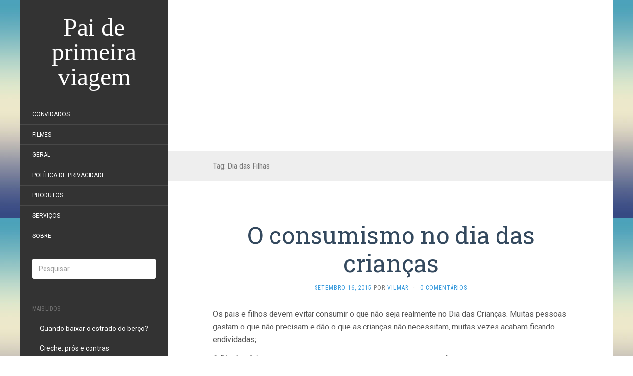

--- FILE ---
content_type: text/html; charset=UTF-8
request_url: https://www.paideprimeiraviagem.com.br/tag/dia-das-filhas/
body_size: 12408
content:
<!DOCTYPE html>
<html lang="pt-BR">
<head>
		<meta charset="UTF-8" />
	<meta http-equiv="X-UA-Compatible" content="IE=edge">
	<meta name="viewport" content="width=device-width, initial-scale=1.0" />
	<link rel="profile" href="http://gmpg.org/xfn/11" />
	<link rel="pingback" href="https://www.paideprimeiraviagem.com.br/xmlrpc.php" />
	<title>&#8216;Dia Das Filhas&#8217; Articles at Pai de primeira viagem</title>
<meta name='robots' content='max-image-preview:large' />
	<style>img:is([sizes="auto" i], [sizes^="auto," i]) { contain-intrinsic-size: 3000px 1500px }</style>
	<link rel='dns-prefetch' href='//www.paideprimeiraviagem.com.br' />
<link rel='dns-prefetch' href='//fonts.googleapis.com' />
<link rel="alternate" type="application/rss+xml" title="Feed para Pai de primeira viagem &raquo;" href="https://www.paideprimeiraviagem.com.br/feed/" />
<link rel="alternate" type="application/rss+xml" title="Feed de comentários para Pai de primeira viagem &raquo;" href="https://www.paideprimeiraviagem.com.br/comments/feed/" />
<meta name="description" content="Articles tagged with 'Dia Das Filhas' at Pai de primeira viagem" />
<link rel="alternate" type="application/rss+xml" title="Feed de tag para Pai de primeira viagem &raquo; Dia das Filhas" href="https://www.paideprimeiraviagem.com.br/tag/dia-das-filhas/feed/" />
<meta name="keywords" content="Dia das Filhas, Pai de primeira viagem" />
<meta name="robots" content="index,follow,noodp,noydir" />
<script type="text/javascript">
/* <![CDATA[ */
window._wpemojiSettings = {"baseUrl":"https:\/\/s.w.org\/images\/core\/emoji\/16.0.1\/72x72\/","ext":".png","svgUrl":"https:\/\/s.w.org\/images\/core\/emoji\/16.0.1\/svg\/","svgExt":".svg","source":{"concatemoji":"https:\/\/www.paideprimeiraviagem.com.br\/wp-includes\/js\/wp-emoji-release.min.js?ver=6.8.2"}};
/*! This file is auto-generated */
!function(s,n){var o,i,e;function c(e){try{var t={supportTests:e,timestamp:(new Date).valueOf()};sessionStorage.setItem(o,JSON.stringify(t))}catch(e){}}function p(e,t,n){e.clearRect(0,0,e.canvas.width,e.canvas.height),e.fillText(t,0,0);var t=new Uint32Array(e.getImageData(0,0,e.canvas.width,e.canvas.height).data),a=(e.clearRect(0,0,e.canvas.width,e.canvas.height),e.fillText(n,0,0),new Uint32Array(e.getImageData(0,0,e.canvas.width,e.canvas.height).data));return t.every(function(e,t){return e===a[t]})}function u(e,t){e.clearRect(0,0,e.canvas.width,e.canvas.height),e.fillText(t,0,0);for(var n=e.getImageData(16,16,1,1),a=0;a<n.data.length;a++)if(0!==n.data[a])return!1;return!0}function f(e,t,n,a){switch(t){case"flag":return n(e,"\ud83c\udff3\ufe0f\u200d\u26a7\ufe0f","\ud83c\udff3\ufe0f\u200b\u26a7\ufe0f")?!1:!n(e,"\ud83c\udde8\ud83c\uddf6","\ud83c\udde8\u200b\ud83c\uddf6")&&!n(e,"\ud83c\udff4\udb40\udc67\udb40\udc62\udb40\udc65\udb40\udc6e\udb40\udc67\udb40\udc7f","\ud83c\udff4\u200b\udb40\udc67\u200b\udb40\udc62\u200b\udb40\udc65\u200b\udb40\udc6e\u200b\udb40\udc67\u200b\udb40\udc7f");case"emoji":return!a(e,"\ud83e\udedf")}return!1}function g(e,t,n,a){var r="undefined"!=typeof WorkerGlobalScope&&self instanceof WorkerGlobalScope?new OffscreenCanvas(300,150):s.createElement("canvas"),o=r.getContext("2d",{willReadFrequently:!0}),i=(o.textBaseline="top",o.font="600 32px Arial",{});return e.forEach(function(e){i[e]=t(o,e,n,a)}),i}function t(e){var t=s.createElement("script");t.src=e,t.defer=!0,s.head.appendChild(t)}"undefined"!=typeof Promise&&(o="wpEmojiSettingsSupports",i=["flag","emoji"],n.supports={everything:!0,everythingExceptFlag:!0},e=new Promise(function(e){s.addEventListener("DOMContentLoaded",e,{once:!0})}),new Promise(function(t){var n=function(){try{var e=JSON.parse(sessionStorage.getItem(o));if("object"==typeof e&&"number"==typeof e.timestamp&&(new Date).valueOf()<e.timestamp+604800&&"object"==typeof e.supportTests)return e.supportTests}catch(e){}return null}();if(!n){if("undefined"!=typeof Worker&&"undefined"!=typeof OffscreenCanvas&&"undefined"!=typeof URL&&URL.createObjectURL&&"undefined"!=typeof Blob)try{var e="postMessage("+g.toString()+"("+[JSON.stringify(i),f.toString(),p.toString(),u.toString()].join(",")+"));",a=new Blob([e],{type:"text/javascript"}),r=new Worker(URL.createObjectURL(a),{name:"wpTestEmojiSupports"});return void(r.onmessage=function(e){c(n=e.data),r.terminate(),t(n)})}catch(e){}c(n=g(i,f,p,u))}t(n)}).then(function(e){for(var t in e)n.supports[t]=e[t],n.supports.everything=n.supports.everything&&n.supports[t],"flag"!==t&&(n.supports.everythingExceptFlag=n.supports.everythingExceptFlag&&n.supports[t]);n.supports.everythingExceptFlag=n.supports.everythingExceptFlag&&!n.supports.flag,n.DOMReady=!1,n.readyCallback=function(){n.DOMReady=!0}}).then(function(){return e}).then(function(){var e;n.supports.everything||(n.readyCallback(),(e=n.source||{}).concatemoji?t(e.concatemoji):e.wpemoji&&e.twemoji&&(t(e.twemoji),t(e.wpemoji)))}))}((window,document),window._wpemojiSettings);
/* ]]> */
</script>
<style id='wp-emoji-styles-inline-css' type='text/css'>

	img.wp-smiley, img.emoji {
		display: inline !important;
		border: none !important;
		box-shadow: none !important;
		height: 1em !important;
		width: 1em !important;
		margin: 0 0.07em !important;
		vertical-align: -0.1em !important;
		background: none !important;
		padding: 0 !important;
	}
</style>
<link rel='stylesheet' id='wp-block-library-css' href='https://www.paideprimeiraviagem.com.br/wp-includes/css/dist/block-library/style.min.css?ver=6.8.2' media='all' />
<style id='classic-theme-styles-inline-css' type='text/css'>
/*! This file is auto-generated */
.wp-block-button__link{color:#fff;background-color:#32373c;border-radius:9999px;box-shadow:none;text-decoration:none;padding:calc(.667em + 2px) calc(1.333em + 2px);font-size:1.125em}.wp-block-file__button{background:#32373c;color:#fff;text-decoration:none}
</style>
<style id='global-styles-inline-css' type='text/css'>
:root{--wp--preset--aspect-ratio--square: 1;--wp--preset--aspect-ratio--4-3: 4/3;--wp--preset--aspect-ratio--3-4: 3/4;--wp--preset--aspect-ratio--3-2: 3/2;--wp--preset--aspect-ratio--2-3: 2/3;--wp--preset--aspect-ratio--16-9: 16/9;--wp--preset--aspect-ratio--9-16: 9/16;--wp--preset--color--black: #000000;--wp--preset--color--cyan-bluish-gray: #abb8c3;--wp--preset--color--white: #ffffff;--wp--preset--color--pale-pink: #f78da7;--wp--preset--color--vivid-red: #cf2e2e;--wp--preset--color--luminous-vivid-orange: #ff6900;--wp--preset--color--luminous-vivid-amber: #fcb900;--wp--preset--color--light-green-cyan: #7bdcb5;--wp--preset--color--vivid-green-cyan: #00d084;--wp--preset--color--pale-cyan-blue: #8ed1fc;--wp--preset--color--vivid-cyan-blue: #0693e3;--wp--preset--color--vivid-purple: #9b51e0;--wp--preset--gradient--vivid-cyan-blue-to-vivid-purple: linear-gradient(135deg,rgba(6,147,227,1) 0%,rgb(155,81,224) 100%);--wp--preset--gradient--light-green-cyan-to-vivid-green-cyan: linear-gradient(135deg,rgb(122,220,180) 0%,rgb(0,208,130) 100%);--wp--preset--gradient--luminous-vivid-amber-to-luminous-vivid-orange: linear-gradient(135deg,rgba(252,185,0,1) 0%,rgba(255,105,0,1) 100%);--wp--preset--gradient--luminous-vivid-orange-to-vivid-red: linear-gradient(135deg,rgba(255,105,0,1) 0%,rgb(207,46,46) 100%);--wp--preset--gradient--very-light-gray-to-cyan-bluish-gray: linear-gradient(135deg,rgb(238,238,238) 0%,rgb(169,184,195) 100%);--wp--preset--gradient--cool-to-warm-spectrum: linear-gradient(135deg,rgb(74,234,220) 0%,rgb(151,120,209) 20%,rgb(207,42,186) 40%,rgb(238,44,130) 60%,rgb(251,105,98) 80%,rgb(254,248,76) 100%);--wp--preset--gradient--blush-light-purple: linear-gradient(135deg,rgb(255,206,236) 0%,rgb(152,150,240) 100%);--wp--preset--gradient--blush-bordeaux: linear-gradient(135deg,rgb(254,205,165) 0%,rgb(254,45,45) 50%,rgb(107,0,62) 100%);--wp--preset--gradient--luminous-dusk: linear-gradient(135deg,rgb(255,203,112) 0%,rgb(199,81,192) 50%,rgb(65,88,208) 100%);--wp--preset--gradient--pale-ocean: linear-gradient(135deg,rgb(255,245,203) 0%,rgb(182,227,212) 50%,rgb(51,167,181) 100%);--wp--preset--gradient--electric-grass: linear-gradient(135deg,rgb(202,248,128) 0%,rgb(113,206,126) 100%);--wp--preset--gradient--midnight: linear-gradient(135deg,rgb(2,3,129) 0%,rgb(40,116,252) 100%);--wp--preset--font-size--small: 13px;--wp--preset--font-size--medium: 20px;--wp--preset--font-size--large: 36px;--wp--preset--font-size--x-large: 42px;--wp--preset--spacing--20: 0.44rem;--wp--preset--spacing--30: 0.67rem;--wp--preset--spacing--40: 1rem;--wp--preset--spacing--50: 1.5rem;--wp--preset--spacing--60: 2.25rem;--wp--preset--spacing--70: 3.38rem;--wp--preset--spacing--80: 5.06rem;--wp--preset--shadow--natural: 6px 6px 9px rgba(0, 0, 0, 0.2);--wp--preset--shadow--deep: 12px 12px 50px rgba(0, 0, 0, 0.4);--wp--preset--shadow--sharp: 6px 6px 0px rgba(0, 0, 0, 0.2);--wp--preset--shadow--outlined: 6px 6px 0px -3px rgba(255, 255, 255, 1), 6px 6px rgba(0, 0, 0, 1);--wp--preset--shadow--crisp: 6px 6px 0px rgba(0, 0, 0, 1);}:where(.is-layout-flex){gap: 0.5em;}:where(.is-layout-grid){gap: 0.5em;}body .is-layout-flex{display: flex;}.is-layout-flex{flex-wrap: wrap;align-items: center;}.is-layout-flex > :is(*, div){margin: 0;}body .is-layout-grid{display: grid;}.is-layout-grid > :is(*, div){margin: 0;}:where(.wp-block-columns.is-layout-flex){gap: 2em;}:where(.wp-block-columns.is-layout-grid){gap: 2em;}:where(.wp-block-post-template.is-layout-flex){gap: 1.25em;}:where(.wp-block-post-template.is-layout-grid){gap: 1.25em;}.has-black-color{color: var(--wp--preset--color--black) !important;}.has-cyan-bluish-gray-color{color: var(--wp--preset--color--cyan-bluish-gray) !important;}.has-white-color{color: var(--wp--preset--color--white) !important;}.has-pale-pink-color{color: var(--wp--preset--color--pale-pink) !important;}.has-vivid-red-color{color: var(--wp--preset--color--vivid-red) !important;}.has-luminous-vivid-orange-color{color: var(--wp--preset--color--luminous-vivid-orange) !important;}.has-luminous-vivid-amber-color{color: var(--wp--preset--color--luminous-vivid-amber) !important;}.has-light-green-cyan-color{color: var(--wp--preset--color--light-green-cyan) !important;}.has-vivid-green-cyan-color{color: var(--wp--preset--color--vivid-green-cyan) !important;}.has-pale-cyan-blue-color{color: var(--wp--preset--color--pale-cyan-blue) !important;}.has-vivid-cyan-blue-color{color: var(--wp--preset--color--vivid-cyan-blue) !important;}.has-vivid-purple-color{color: var(--wp--preset--color--vivid-purple) !important;}.has-black-background-color{background-color: var(--wp--preset--color--black) !important;}.has-cyan-bluish-gray-background-color{background-color: var(--wp--preset--color--cyan-bluish-gray) !important;}.has-white-background-color{background-color: var(--wp--preset--color--white) !important;}.has-pale-pink-background-color{background-color: var(--wp--preset--color--pale-pink) !important;}.has-vivid-red-background-color{background-color: var(--wp--preset--color--vivid-red) !important;}.has-luminous-vivid-orange-background-color{background-color: var(--wp--preset--color--luminous-vivid-orange) !important;}.has-luminous-vivid-amber-background-color{background-color: var(--wp--preset--color--luminous-vivid-amber) !important;}.has-light-green-cyan-background-color{background-color: var(--wp--preset--color--light-green-cyan) !important;}.has-vivid-green-cyan-background-color{background-color: var(--wp--preset--color--vivid-green-cyan) !important;}.has-pale-cyan-blue-background-color{background-color: var(--wp--preset--color--pale-cyan-blue) !important;}.has-vivid-cyan-blue-background-color{background-color: var(--wp--preset--color--vivid-cyan-blue) !important;}.has-vivid-purple-background-color{background-color: var(--wp--preset--color--vivid-purple) !important;}.has-black-border-color{border-color: var(--wp--preset--color--black) !important;}.has-cyan-bluish-gray-border-color{border-color: var(--wp--preset--color--cyan-bluish-gray) !important;}.has-white-border-color{border-color: var(--wp--preset--color--white) !important;}.has-pale-pink-border-color{border-color: var(--wp--preset--color--pale-pink) !important;}.has-vivid-red-border-color{border-color: var(--wp--preset--color--vivid-red) !important;}.has-luminous-vivid-orange-border-color{border-color: var(--wp--preset--color--luminous-vivid-orange) !important;}.has-luminous-vivid-amber-border-color{border-color: var(--wp--preset--color--luminous-vivid-amber) !important;}.has-light-green-cyan-border-color{border-color: var(--wp--preset--color--light-green-cyan) !important;}.has-vivid-green-cyan-border-color{border-color: var(--wp--preset--color--vivid-green-cyan) !important;}.has-pale-cyan-blue-border-color{border-color: var(--wp--preset--color--pale-cyan-blue) !important;}.has-vivid-cyan-blue-border-color{border-color: var(--wp--preset--color--vivid-cyan-blue) !important;}.has-vivid-purple-border-color{border-color: var(--wp--preset--color--vivid-purple) !important;}.has-vivid-cyan-blue-to-vivid-purple-gradient-background{background: var(--wp--preset--gradient--vivid-cyan-blue-to-vivid-purple) !important;}.has-light-green-cyan-to-vivid-green-cyan-gradient-background{background: var(--wp--preset--gradient--light-green-cyan-to-vivid-green-cyan) !important;}.has-luminous-vivid-amber-to-luminous-vivid-orange-gradient-background{background: var(--wp--preset--gradient--luminous-vivid-amber-to-luminous-vivid-orange) !important;}.has-luminous-vivid-orange-to-vivid-red-gradient-background{background: var(--wp--preset--gradient--luminous-vivid-orange-to-vivid-red) !important;}.has-very-light-gray-to-cyan-bluish-gray-gradient-background{background: var(--wp--preset--gradient--very-light-gray-to-cyan-bluish-gray) !important;}.has-cool-to-warm-spectrum-gradient-background{background: var(--wp--preset--gradient--cool-to-warm-spectrum) !important;}.has-blush-light-purple-gradient-background{background: var(--wp--preset--gradient--blush-light-purple) !important;}.has-blush-bordeaux-gradient-background{background: var(--wp--preset--gradient--blush-bordeaux) !important;}.has-luminous-dusk-gradient-background{background: var(--wp--preset--gradient--luminous-dusk) !important;}.has-pale-ocean-gradient-background{background: var(--wp--preset--gradient--pale-ocean) !important;}.has-electric-grass-gradient-background{background: var(--wp--preset--gradient--electric-grass) !important;}.has-midnight-gradient-background{background: var(--wp--preset--gradient--midnight) !important;}.has-small-font-size{font-size: var(--wp--preset--font-size--small) !important;}.has-medium-font-size{font-size: var(--wp--preset--font-size--medium) !important;}.has-large-font-size{font-size: var(--wp--preset--font-size--large) !important;}.has-x-large-font-size{font-size: var(--wp--preset--font-size--x-large) !important;}
:where(.wp-block-post-template.is-layout-flex){gap: 1.25em;}:where(.wp-block-post-template.is-layout-grid){gap: 1.25em;}
:where(.wp-block-columns.is-layout-flex){gap: 2em;}:where(.wp-block-columns.is-layout-grid){gap: 2em;}
:root :where(.wp-block-pullquote){font-size: 1.5em;line-height: 1.6;}
</style>
<link rel='stylesheet' id='async_css-css' href='https://www.paideprimeiraviagem.com.br/wp-content/plugins/async-social-sharing/assets/css/async-share.css?ver=1588400668' media='all' />
<link rel='stylesheet' id='stylesheet-css' href='https://www.paideprimeiraviagem.com.br/wp-content/plugins/popular-post-widget/inc/style.css?ver=6.8.2' media='all' />
<link rel='stylesheet' id='flat-fonts-css' href='//fonts.googleapis.com/css?family=yesteryear%7CRoboto%7CRoboto%20Slab%7CRoboto%20Condensed' media='all' />
<link rel='stylesheet' id='flat-theme-css' href='https://www.paideprimeiraviagem.com.br/wp-content/themes/flat/assets/css/flat.min.css?ver=1.7.11' media='all' />
<link rel='stylesheet' id='flat-style-css' href='https://www.paideprimeiraviagem.com.br/wp-content/themes/flat/style.css?ver=6.8.2' media='all' />
<script type="text/javascript" src="https://www.paideprimeiraviagem.com.br/wp-includes/js/jquery/jquery.min.js?ver=3.7.1" id="jquery-core-js"></script>
<script type="text/javascript" src="https://www.paideprimeiraviagem.com.br/wp-includes/js/jquery/jquery-migrate.min.js?ver=3.4.1" id="jquery-migrate-js"></script>
<script type="text/javascript" src="https://www.paideprimeiraviagem.com.br/wp-content/themes/flat/assets/js/flat.min.js?ver=1.7.11" id="flat-js-js"></script>
<!--[if lt IE 9]>
<script type="text/javascript" src="https://www.paideprimeiraviagem.com.br/wp-content/themes/flat/assets/js/html5shiv.min.js?ver=3.7.2" id="html5shiv-js"></script>
<![endif]-->
<link rel="https://api.w.org/" href="https://www.paideprimeiraviagem.com.br/wp-json/" /><link rel="alternate" title="JSON" type="application/json" href="https://www.paideprimeiraviagem.com.br/wp-json/wp/v2/tags/429" /><link rel="EditURI" type="application/rsd+xml" title="RSD" href="https://www.paideprimeiraviagem.com.br/xmlrpc.php?rsd" />
<meta name="generator" content="WordPress 6.8.2" />
<style type="text/css">#page:before, .sidebar-offcanvas, #secondary { background-color: #333; }@media (max-width: 1199px) { #page &gt; .container { background-color: #333; } }body { background-size: cover; }</style><style type="text/css">#masthead .site-title {font-family:yesteryear}body {font-family:Roboto}h1,h2,h3,h4,h5,h6 {font-family:Roboto Slab}#masthead .site-description, .hentry .entry-meta {font-family:Roboto Condensed}</style><style type="text/css">.recentcomments a{display:inline !important;padding:0 !important;margin:0 !important;}</style><style type="text/css" id="custom-background-css">
body.custom-background { background-image: url("https://www.paideprimeiraviagem.com.br/wp-content/themes/flat/assets/img/default-background.jpg"); background-position: left top; background-size: auto; background-repeat: repeat; background-attachment: fixed; }
</style>
	<link rel="alternate" type="application/rss+xml" title="RSS" href="https://www.paideprimeiraviagem.com.br/rsslatest.xml" />		<link rel="shortcut icon" href="/favicon.ico" />
	<meta name="msvalidate.01" content="6270D8F3F43FB756C13A7F1FEEA8885F" />

	<script async src="//pagead2.googlesyndication.com/pagead/js/adsbygoogle.js"></script>
	<script>
		(adsbygoogle = window.adsbygoogle || []).push({
			google_ad_client: "ca-pub-9094049419179375",
			enable_page_level_ads: true
		});
	</script>
</head>

<body class="archive tag tag-dia-das-filhas tag-429 custom-background wp-theme-flat" itemscope itemtype="http://schema.org/WebPage">
<div id="page">
	<div class="container">
		<div class="row row-offcanvas row-offcanvas-left">
			<div id="secondary" class="col-lg-3">
								<header id="masthead" class="site-header" role="banner">
										<div class="hgroup">
						<h1 class="site-title display-title"><a href="https://www.paideprimeiraviagem.com.br/" title="Pai de primeira viagem" rel="home"><span itemprop="name">Pai de primeira viagem</span></a></h1>					</div>
					<button type="button" class="btn btn-link hidden-lg toggle-sidebar" data-toggle="offcanvas" aria-label="Sidebar"><i class="fa fa-gear"></i></button>
					<button type="button" class="btn btn-link hidden-lg toggle-navigation" aria-label="Navigation Menu"><i class="fa fa-bars"></i></button>
					<nav id="site-navigation" class="navigation main-navigation" role="navigation">
						<div class="nav-menu"><ul>
<li class="page_item page-item-127"><a href="https://www.paideprimeiraviagem.com.br/convidados/">Convidados</a></li>
<li class="page_item page-item-115"><a href="https://www.paideprimeiraviagem.com.br/filmes/">Filmes</a></li>
<li class="page_item page-item-98"><a href="https://www.paideprimeiraviagem.com.br/geral/">Geral</a></li>
<li class="page_item page-item-715"><a href="https://www.paideprimeiraviagem.com.br/politica-de-privacidade/">Política de privacidade</a></li>
<li class="page_item page-item-100"><a href="https://www.paideprimeiraviagem.com.br/produtos/">Produtos</a></li>
<li class="page_item page-item-102"><a href="https://www.paideprimeiraviagem.com.br/servicos/">Serviços</a></li>
<li class="page_item page-item-25"><a href="https://www.paideprimeiraviagem.com.br/sobre/">Sobre</a></li>
</ul></div>
					</nav>
									</header>
				
				<div class="sidebar-offcanvas">
					<div id="main-sidebar" class="widget-area" role="complementary">
											<aside id="search-2" class="widget widget_search">
	<form method="get" id="searchform" action="https://www.paideprimeiraviagem.com.br/">
		<label for="s" class="assistive-text">Pesquisar</label>
		<input type="text" class="field" name="s" id="s" placeholder="Pesquisar" />
		<input type="submit" class="submit" name="submit" id="searchsubmit" value="Pesquisar" />
	</form>
					</aside>
					<aside id="popular_post_widget-2" class="widget widget_popular_post_widget">
						<h3 class='widget-title'>Mais Lidos</h3>
<ul><li><a href="https://www.paideprimeiraviagem.com.br/quando-baixar-o-estrado-do-berco/">Quando baixar o estrado do berço?</a></li><li><a href="https://www.paideprimeiraviagem.com.br/creche-pros-e-contras/">Creche: prós e contras</a></li><li><a href="https://www.paideprimeiraviagem.com.br/serie-pai-de-primeira-viagem/">Série Pai de Primeira Viagem</a></li><li><a href="https://www.paideprimeiraviagem.com.br/um-presente-especial-filme-2011/">Um presente especial &#8211; filme 2011</a></li><li><a href="https://www.paideprimeiraviagem.com.br/netflix-marseille-serie-2018/">Netflix: Marseille &#8211; Série 2018</a></li></ul>					</aside>

							<aside id="recent-posts-2" class="widget widget_recent_entries">

								<h3 class='widget-title'>Posts recentes</h3>

		<ul>
											<li>
					<a href="https://www.paideprimeiraviagem.com.br/saude-bucal-infantil-4-dicas-para-cuidar-dos-dentes-das-criancas/">Saúde bucal infantil: 4 dicas para cuidar dos dentes das crianças</a>
									</li>
											<li>
					<a href="https://www.paideprimeiraviagem.com.br/quando-levar-a-crianca-ao-dentista-pela-primeira-vez/">Quando levar a criança ao dentista pela primeira vez?</a>
									</li>
											<li>
					<a href="https://www.paideprimeiraviagem.com.br/gravidez-saudavel-e-a-importancia-da-saude-da-mulher/">Gravidez saudável e a importância da saúde da mulher</a>
									</li>
											<li>
					<a href="https://www.paideprimeiraviagem.com.br/como-e-o-ultrassom-3d/">Como é o ultrassom 3D?</a>
									</li>
											<li>
					<a href="https://www.paideprimeiraviagem.com.br/de-pai-para-filho-buffett-investe-desde-os-6-anos-suas-dicas-para-falar-de-dinheiro-com-criancas/">De Pai para Filho: Buffett investe desde os 6 anos. Suas dicas para falar de dinheiro com crianças</a>
									</li>
					</ul>

							</aside>
					<aside id="recent-comments-2" class="widget widget_recent_comments">
						<h3 class='widget-title'>Comentários</h3>
<ul id="recentcomments"><li class="recentcomments"><span class="comment-author-link">Samara Silva</span> em <a href="https://www.paideprimeiraviagem.com.br/quando-baixar-o-estrado-do-berco/#comment-842">Quando baixar o estrado do berço?</a></li><li class="recentcomments"><span class="comment-author-link"><a href="http://chegadeperderdinheiro.com.br" class="url" rel="ugc external nofollow">Vilmar</a></span> em <a href="https://www.paideprimeiraviagem.com.br/primeira-viagem-internacional-com-o-bebe/#comment-840">Primeira viagem internacional com o bebê</a></li><li class="recentcomments"><span class="comment-author-link"><a href="http://defendaseudinheiro.com.br" class="url" rel="ugc external nofollow">Vilmar</a></span> em <a href="https://www.paideprimeiraviagem.com.br/sobre/#comment-839">Sobre</a></li><li class="recentcomments"><span class="comment-author-link">Cássio</span> em <a href="https://www.paideprimeiraviagem.com.br/sobre/#comment-838">Sobre</a></li><li class="recentcomments"><span class="comment-author-link"><a href="https://www.apostandonaloteria.com.br/saude-cap/" class="url" rel="ugc external nofollow">Maria Alves</a></span> em <a href="https://www.paideprimeiraviagem.com.br/quando-baixar-o-estrado-do-berco/#comment-837">Quando baixar o estrado do berço?</a></li></ul>					</aside>
					<aside id="custom_html-2" class="widget_text widget widget_custom_html">
						<h3 class='widget-title'>Anúncios</h3>
<div class="textwidget custom-html-widget"><script async src="//pagead2.googlesyndication.com/pagead/js/adsbygoogle.js"></script>
<!-- direitacentroesquerda_main_Blog1_300x250_as -->
<ins class="adsbygoogle"
	 style="display:inline-block;width:300px;height:250px"
	 data-ad-client="ca-pub-9094049419179375"
	 data-ad-slot="3021585841"></ins>
<script>
(adsbygoogle = window.adsbygoogle || []).push({});
</script></div>					</aside>
					<aside id="archives-2" class="widget widget_archive">
						<h3 class='widget-title'>Arquivos</h3>
		<label class="screen-reader-text" for="archives-dropdown-2">Arquivos</label>
		<select id="archives-dropdown-2" name="archive-dropdown">
			
			<option value="">Selecionar o mês</option>
				<option value='https://www.paideprimeiraviagem.com.br/2020/09/'> setembro 2020 &nbsp;(1)</option>
	<option value='https://www.paideprimeiraviagem.com.br/2020/02/'> fevereiro 2020 &nbsp;(1)</option>
	<option value='https://www.paideprimeiraviagem.com.br/2020/01/'> janeiro 2020 &nbsp;(1)</option>
	<option value='https://www.paideprimeiraviagem.com.br/2019/12/'> dezembro 2019 &nbsp;(1)</option>
	<option value='https://www.paideprimeiraviagem.com.br/2019/08/'> agosto 2019 &nbsp;(1)</option>
	<option value='https://www.paideprimeiraviagem.com.br/2019/07/'> julho 2019 &nbsp;(1)</option>
	<option value='https://www.paideprimeiraviagem.com.br/2019/05/'> maio 2019 &nbsp;(3)</option>
	<option value='https://www.paideprimeiraviagem.com.br/2019/04/'> abril 2019 &nbsp;(1)</option>
	<option value='https://www.paideprimeiraviagem.com.br/2019/03/'> março 2019 &nbsp;(1)</option>
	<option value='https://www.paideprimeiraviagem.com.br/2019/01/'> janeiro 2019 &nbsp;(1)</option>
	<option value='https://www.paideprimeiraviagem.com.br/2018/12/'> dezembro 2018 &nbsp;(1)</option>
	<option value='https://www.paideprimeiraviagem.com.br/2018/11/'> novembro 2018 &nbsp;(2)</option>
	<option value='https://www.paideprimeiraviagem.com.br/2018/08/'> agosto 2018 &nbsp;(1)</option>
	<option value='https://www.paideprimeiraviagem.com.br/2018/07/'> julho 2018 &nbsp;(1)</option>
	<option value='https://www.paideprimeiraviagem.com.br/2018/06/'> junho 2018 &nbsp;(1)</option>
	<option value='https://www.paideprimeiraviagem.com.br/2018/05/'> maio 2018 &nbsp;(2)</option>
	<option value='https://www.paideprimeiraviagem.com.br/2018/03/'> março 2018 &nbsp;(1)</option>
	<option value='https://www.paideprimeiraviagem.com.br/2018/02/'> fevereiro 2018 &nbsp;(3)</option>
	<option value='https://www.paideprimeiraviagem.com.br/2017/12/'> dezembro 2017 &nbsp;(1)</option>
	<option value='https://www.paideprimeiraviagem.com.br/2017/10/'> outubro 2017 &nbsp;(3)</option>
	<option value='https://www.paideprimeiraviagem.com.br/2017/09/'> setembro 2017 &nbsp;(3)</option>
	<option value='https://www.paideprimeiraviagem.com.br/2017/08/'> agosto 2017 &nbsp;(1)</option>
	<option value='https://www.paideprimeiraviagem.com.br/2017/06/'> junho 2017 &nbsp;(1)</option>
	<option value='https://www.paideprimeiraviagem.com.br/2017/05/'> maio 2017 &nbsp;(1)</option>
	<option value='https://www.paideprimeiraviagem.com.br/2017/02/'> fevereiro 2017 &nbsp;(2)</option>
	<option value='https://www.paideprimeiraviagem.com.br/2017/01/'> janeiro 2017 &nbsp;(4)</option>
	<option value='https://www.paideprimeiraviagem.com.br/2016/09/'> setembro 2016 &nbsp;(2)</option>
	<option value='https://www.paideprimeiraviagem.com.br/2016/07/'> julho 2016 &nbsp;(2)</option>
	<option value='https://www.paideprimeiraviagem.com.br/2016/06/'> junho 2016 &nbsp;(1)</option>
	<option value='https://www.paideprimeiraviagem.com.br/2016/05/'> maio 2016 &nbsp;(5)</option>
	<option value='https://www.paideprimeiraviagem.com.br/2016/04/'> abril 2016 &nbsp;(2)</option>
	<option value='https://www.paideprimeiraviagem.com.br/2016/03/'> março 2016 &nbsp;(1)</option>
	<option value='https://www.paideprimeiraviagem.com.br/2016/02/'> fevereiro 2016 &nbsp;(4)</option>
	<option value='https://www.paideprimeiraviagem.com.br/2016/01/'> janeiro 2016 &nbsp;(3)</option>
	<option value='https://www.paideprimeiraviagem.com.br/2015/12/'> dezembro 2015 &nbsp;(4)</option>
	<option value='https://www.paideprimeiraviagem.com.br/2015/11/'> novembro 2015 &nbsp;(2)</option>
	<option value='https://www.paideprimeiraviagem.com.br/2015/10/'> outubro 2015 &nbsp;(4)</option>
	<option value='https://www.paideprimeiraviagem.com.br/2015/09/'> setembro 2015 &nbsp;(3)</option>
	<option value='https://www.paideprimeiraviagem.com.br/2015/08/'> agosto 2015 &nbsp;(3)</option>
	<option value='https://www.paideprimeiraviagem.com.br/2015/07/'> julho 2015 &nbsp;(1)</option>
	<option value='https://www.paideprimeiraviagem.com.br/2015/06/'> junho 2015 &nbsp;(3)</option>
	<option value='https://www.paideprimeiraviagem.com.br/2015/05/'> maio 2015 &nbsp;(3)</option>
	<option value='https://www.paideprimeiraviagem.com.br/2015/04/'> abril 2015 &nbsp;(4)</option>
	<option value='https://www.paideprimeiraviagem.com.br/2015/03/'> março 2015 &nbsp;(1)</option>
	<option value='https://www.paideprimeiraviagem.com.br/2015/02/'> fevereiro 2015 &nbsp;(3)</option>
	<option value='https://www.paideprimeiraviagem.com.br/2015/01/'> janeiro 2015 &nbsp;(1)</option>
	<option value='https://www.paideprimeiraviagem.com.br/2014/12/'> dezembro 2014 &nbsp;(5)</option>
	<option value='https://www.paideprimeiraviagem.com.br/2014/11/'> novembro 2014 &nbsp;(7)</option>
	<option value='https://www.paideprimeiraviagem.com.br/2014/09/'> setembro 2014 &nbsp;(5)</option>
	<option value='https://www.paideprimeiraviagem.com.br/2014/08/'> agosto 2014 &nbsp;(7)</option>

		</select>

			<script type="text/javascript">
/* <![CDATA[ */

(function() {
	var dropdown = document.getElementById( "archives-dropdown-2" );
	function onSelectChange() {
		if ( dropdown.options[ dropdown.selectedIndex ].value !== '' ) {
			document.location.href = this.options[ this.selectedIndex ].value;
		}
	}
	dropdown.onchange = onSelectChange;
})();

/* ]]> */
</script>
					</aside>
					<aside id="categories-2" class="widget widget_categories">
						<h3 class='widget-title'>Categorias</h3>

			<ul>
					<li class="cat-item cat-item-200"><a href="https://www.paideprimeiraviagem.com.br/category/convidados/">Convidados</a>
</li>
	<li class="cat-item cat-item-185"><a href="https://www.paideprimeiraviagem.com.br/category/filmes/">Filmes</a>
</li>
	<li class="cat-item cat-item-1"><a href="https://www.paideprimeiraviagem.com.br/category/geral/">Geral</a>
</li>
	<li class="cat-item cat-item-168"><a href="https://www.paideprimeiraviagem.com.br/category/produtos/">Produtos</a>
</li>
	<li class="cat-item cat-item-169"><a href="https://www.paideprimeiraviagem.com.br/category/servicos/">Serviços</a>
</li>
			</ul>

								</aside>
					<aside id="custom_html-3" class="widget_text widget widget_custom_html">
						<h3 class='widget-title'>Anúncios</h3>
<div class="textwidget custom-html-widget"><script async src="//pagead2.googlesyndication.com/pagead/js/adsbygoogle.js"></script>
<!-- direitacentroesquerda_main_Blog1_300x250_as -->
<ins class="adsbygoogle"
	 style="display:inline-block;width:300px;height:250px"
	 data-ad-client="ca-pub-9094049419179375"
	 data-ad-slot="3021585841"></ins>
<script>
(adsbygoogle = window.adsbygoogle || []).push({});
</script></div>					</aside>
					<aside id="linkcat-0" class="widget widget_links">
						<h3 class='widget-title'>Favoritos</h3>

	<ul class='xoxo blogroll'>
<li><a href="http://defendaseudinheiro.com.br/" rel="me" title="Defenda Seu Dinheiro" target="_blank">Defenda Seu Dinheiro</a></li>
<li><a href="http://www.padocando.com.br" rel="co-resident kin sweetheart" title="Padocando" target="_blank">Padocando</a></li>
<li><a href="http://vilmar.com.br/" rel="me" title="VilmarBRO" target="_blank">VilmarBRO</a></li>

	</ul>
					</aside>

					<aside id="tag_cloud-2" class="widget widget_tag_cloud">
						<h3 class='widget-title'>Nuvem de tags</h3>
<div class="tagcloud"><a href="https://www.paideprimeiraviagem.com.br/tag/bebe/" class="tag-cloud-link tag-link-28 tag-link-position-1" style="font-size: 15.26582278481pt;" aria-label="bebê (12 itens)">bebê</a>
<a href="https://www.paideprimeiraviagem.com.br/tag/bittorrent/" class="tag-cloud-link tag-link-536 tag-link-position-2" style="font-size: 9.4177215189873pt;" aria-label="bittorrent (5 itens)">bittorrent</a>
<a href="https://www.paideprimeiraviagem.com.br/tag/comedia/" class="tag-cloud-link tag-link-599 tag-link-position-3" style="font-size: 10.658227848101pt;" aria-label="Comédia (6 itens)">Comédia</a>
<a href="https://www.paideprimeiraviagem.com.br/tag/creche/" class="tag-cloud-link tag-link-18 tag-link-position-4" style="font-size: 10.658227848101pt;" aria-label="creche (6 itens)">creche</a>
<a href="https://www.paideprimeiraviagem.com.br/tag/crianca/" class="tag-cloud-link tag-link-43 tag-link-position-5" style="font-size: 14.025316455696pt;" aria-label="criança (10 itens)">criança</a>
<a href="https://www.paideprimeiraviagem.com.br/tag/criancas/" class="tag-cloud-link tag-link-166 tag-link-position-6" style="font-size: 17.924050632911pt;" aria-label="crianças (17 itens)">crianças</a>
<a href="https://www.paideprimeiraviagem.com.br/tag/criancas-pequenas/" class="tag-cloud-link tag-link-394 tag-link-position-7" style="font-size: 8pt;" aria-label="Crianças Pequenas (4 itens)">Crianças Pequenas</a>
<a href="https://www.paideprimeiraviagem.com.br/tag/dinheiro/" class="tag-cloud-link tag-link-297 tag-link-position-8" style="font-size: 12.430379746835pt;" aria-label="dinheiro (8 itens)">dinheiro</a>
<a href="https://www.paideprimeiraviagem.com.br/tag/drama/" class="tag-cloud-link tag-link-598 tag-link-position-9" style="font-size: 11.544303797468pt;" aria-label="Drama (7 itens)">Drama</a>
<a href="https://www.paideprimeiraviagem.com.br/tag/economia/" class="tag-cloud-link tag-link-65 tag-link-position-10" style="font-size: 9.4177215189873pt;" aria-label="economia (5 itens)">economia</a>
<a href="https://www.paideprimeiraviagem.com.br/tag/educacao/" class="tag-cloud-link tag-link-313 tag-link-position-11" style="font-size: 14.73417721519pt;" aria-label="educação (11 itens)">educação</a>
<a href="https://www.paideprimeiraviagem.com.br/tag/educacao-financeira/" class="tag-cloud-link tag-link-300 tag-link-position-12" style="font-size: 8pt;" aria-label="educação financeira (4 itens)">educação financeira</a>
<a href="https://www.paideprimeiraviagem.com.br/tag/escola/" class="tag-cloud-link tag-link-20 tag-link-position-13" style="font-size: 10.658227848101pt;" aria-label="escola (6 itens)">escola</a>
<a href="https://www.paideprimeiraviagem.com.br/tag/escolinha/" class="tag-cloud-link tag-link-19 tag-link-position-14" style="font-size: 9.4177215189873pt;" aria-label="escolinha (5 itens)">escolinha</a>
<a href="https://www.paideprimeiraviagem.com.br/tag/filha/" class="tag-cloud-link tag-link-49 tag-link-position-15" style="font-size: 15.26582278481pt;" aria-label="filha (12 itens)">filha</a>
<a href="https://www.paideprimeiraviagem.com.br/tag/filhas/" class="tag-cloud-link tag-link-79 tag-link-position-16" style="font-size: 11.544303797468pt;" aria-label="filhas (7 itens)">filhas</a>
<a href="https://www.paideprimeiraviagem.com.br/tag/filho/" class="tag-cloud-link tag-link-46 tag-link-position-17" style="font-size: 18.987341772152pt;" aria-label="filho (20 itens)">filho</a>
<a href="https://www.paideprimeiraviagem.com.br/tag/filhos/" class="tag-cloud-link tag-link-50 tag-link-position-18" style="font-size: 22pt;" aria-label="filhos (30 itens)">filhos</a>
<a href="https://www.paideprimeiraviagem.com.br/tag/filme/" class="tag-cloud-link tag-link-546 tag-link-position-19" style="font-size: 18.987341772152pt;" aria-label="filme (20 itens)">filme</a>
<a href="https://www.paideprimeiraviagem.com.br/tag/filme-gratis/" class="tag-cloud-link tag-link-521 tag-link-position-20" style="font-size: 9.4177215189873pt;" aria-label="Filme Grátis (5 itens)">Filme Grátis</a>
<a href="https://www.paideprimeiraviagem.com.br/tag/filmes/" class="tag-cloud-link tag-link-547 tag-link-position-21" style="font-size: 9.4177215189873pt;" aria-label="filmes (5 itens)">filmes</a>
<a href="https://www.paideprimeiraviagem.com.br/tag/guest-post/" class="tag-cloud-link tag-link-992 tag-link-position-22" style="font-size: 9.4177215189873pt;" aria-label="Guest Post (5 itens)">Guest Post</a>
<a href="https://www.paideprimeiraviagem.com.br/tag/hbo/" class="tag-cloud-link tag-link-517 tag-link-position-23" style="font-size: 9.4177215189873pt;" aria-label="HBO (5 itens)">HBO</a>
<a href="https://www.paideprimeiraviagem.com.br/tag/hbo-go/" class="tag-cloud-link tag-link-518 tag-link-position-24" style="font-size: 8pt;" aria-label="HBO GO (4 itens)">HBO GO</a>
<a href="https://www.paideprimeiraviagem.com.br/tag/hbo-ondemand/" class="tag-cloud-link tag-link-519 tag-link-position-25" style="font-size: 8pt;" aria-label="HBO Ondemand (4 itens)">HBO Ondemand</a>
<a href="https://www.paideprimeiraviagem.com.br/tag/infancia/" class="tag-cloud-link tag-link-116 tag-link-position-26" style="font-size: 8pt;" aria-label="infância (4 itens)">infância</a>
<a href="https://www.paideprimeiraviagem.com.br/tag/livro/" class="tag-cloud-link tag-link-408 tag-link-position-27" style="font-size: 8pt;" aria-label="Livro (4 itens)">Livro</a>
<a href="https://www.paideprimeiraviagem.com.br/tag/maternidade/" class="tag-cloud-link tag-link-93 tag-link-position-28" style="font-size: 10.658227848101pt;" aria-label="maternidade (6 itens)">maternidade</a>
<a href="https://www.paideprimeiraviagem.com.br/tag/mesada/" class="tag-cloud-link tag-link-298 tag-link-position-29" style="font-size: 10.658227848101pt;" aria-label="mesada (6 itens)">mesada</a>
<a href="https://www.paideprimeiraviagem.com.br/tag/movie/" class="tag-cloud-link tag-link-544 tag-link-position-30" style="font-size: 9.4177215189873pt;" aria-label="movie (5 itens)">movie</a>
<a href="https://www.paideprimeiraviagem.com.br/tag/maes/" class="tag-cloud-link tag-link-78 tag-link-position-31" style="font-size: 12.430379746835pt;" aria-label="mães (8 itens)">mães</a>
<a href="https://www.paideprimeiraviagem.com.br/tag/nenem/" class="tag-cloud-link tag-link-40 tag-link-position-32" style="font-size: 8pt;" aria-label="neném (4 itens)">neném</a>
<a href="https://www.paideprimeiraviagem.com.br/tag/nene/" class="tag-cloud-link tag-link-29 tag-link-position-33" style="font-size: 15.26582278481pt;" aria-label="nenê (12 itens)">nenê</a>
<a href="https://www.paideprimeiraviagem.com.br/tag/netflix/" class="tag-cloud-link tag-link-514 tag-link-position-34" style="font-size: 17.392405063291pt;" aria-label="Netflix (16 itens)">Netflix</a>
<a href="https://www.paideprimeiraviagem.com.br/tag/pai/" class="tag-cloud-link tag-link-4 tag-link-position-35" style="font-size: 18.278481012658pt;" aria-label="pai (18 itens)">pai</a>
<a href="https://www.paideprimeiraviagem.com.br/tag/pai-de-primeira-viagem/" class="tag-cloud-link tag-link-99 tag-link-position-36" style="font-size: 10.658227848101pt;" aria-label="pai de primeira viagem (6 itens)">pai de primeira viagem</a>
<a href="https://www.paideprimeiraviagem.com.br/tag/pais/" class="tag-cloud-link tag-link-77 tag-link-position-37" style="font-size: 20.405063291139pt;" aria-label="pais (24 itens)">pais</a>
<a href="https://www.paideprimeiraviagem.com.br/tag/paternidade/" class="tag-cloud-link tag-link-94 tag-link-position-38" style="font-size: 16.860759493671pt;" aria-label="paternidade (15 itens)">paternidade</a>
<a href="https://www.paideprimeiraviagem.com.br/tag/seriado/" class="tag-cloud-link tag-link-520 tag-link-position-39" style="font-size: 9.4177215189873pt;" aria-label="Seriado (5 itens)">Seriado</a>
<a href="https://www.paideprimeiraviagem.com.br/tag/sessao-da-tarde/" class="tag-cloud-link tag-link-1122 tag-link-position-40" style="font-size: 9.4177215189873pt;" aria-label="Sessão da Tarde (5 itens)">Sessão da Tarde</a>
<a href="https://www.paideprimeiraviagem.com.br/tag/serie/" class="tag-cloud-link tag-link-407 tag-link-position-41" style="font-size: 11.544303797468pt;" aria-label="Série (7 itens)">Série</a>
<a href="https://www.paideprimeiraviagem.com.br/tag/tecnologia/" class="tag-cloud-link tag-link-373 tag-link-position-42" style="font-size: 9.4177215189873pt;" aria-label="tecnologia (5 itens)">tecnologia</a>
<a href="https://www.paideprimeiraviagem.com.br/tag/telecine/" class="tag-cloud-link tag-link-515 tag-link-position-43" style="font-size: 9.4177215189873pt;" aria-label="Telecine (5 itens)">Telecine</a>
<a href="https://www.paideprimeiraviagem.com.br/tag/telecineplay/" class="tag-cloud-link tag-link-516 tag-link-position-44" style="font-size: 9.4177215189873pt;" aria-label="TelecinePlay (5 itens)">TelecinePlay</a>
<a href="https://www.paideprimeiraviagem.com.br/tag/torrent/" class="tag-cloud-link tag-link-538 tag-link-position-45" style="font-size: 12.430379746835pt;" aria-label="torrent (8 itens)">torrent</a></div>
					</aside>
											</div>
				</div>
			</div>

						<div id="primary" class="content-area col-lg-9" itemprop="mainContentOfPage">
				<div align="center">
<script async src="//pagead2.googlesyndication.com/pagead/js/adsbygoogle.js"></script>
<!-- Responsivo -->
<ins class="adsbygoogle"
     style="display:block"
     data-ad-client="ca-pub-9094049419179375"
     data-ad-slot="6732437040"
     data-ad-format="auto"></ins>
<script>
(adsbygoogle = window.adsbygoogle || []).push({});
</script>
</div>
<br>				
	<h1 class="page-title">Tag: <span>Dia das Filhas</span></h1>		
	
	<div id="content" class="site-content" role="main">
								<article itemscope itemtype="http://schema.org/Article" id="post-260" class="post-260 post type-post status-publish format-standard hentry category-geral tag-a-crianca-e-o-consumismo tag-celebracao tag-comemoracao tag-crianca tag-criancas tag-data-celebrativa tag-data-comemorativa tag-dia-da-crianca tag-dia-da-filha tag-dia-das-criancas tag-dia-das-filhas tag-dia-do-filho tag-dia-dos-filhos tag-filha tag-filhas tag-filho tag-filhos tag-o-consumismo-no-dia-das-criancas">
	<header class="entry-header">
		<h2 class="entry-title" itemprop="name">
			<a itemprop="url" href="https://www.paideprimeiraviagem.com.br/o-consumismo-no-dia-das-criancas/" title="Link permanente para O consumismo no dia das crianças" rel="bookmark">O consumismo no dia das crianças</a>
		</h2>
							<div class="entry-meta"><span class="entry-date"><a href="https://www.paideprimeiraviagem.com.br/o-consumismo-no-dia-das-criancas/" rel="bookmark"><time class="entry-date published" datetime="2015-09-16T14:34:33-03:00" itemprop="datepublished">setembro 16, 2015</time></a></span> por <span class="author vcard" itemscope itemprop="author" itemtype="http://schema.org/Person"><a class="url fn n" href="https://www.paideprimeiraviagem.com.br/author/vilmarbro/" rel="author" itemprop="url"><span itemprop="name">Vilmar</span></a></span><span class="sep">&middot;</span><span class="comments-link"><a href="https://www.paideprimeiraviagem.com.br/o-consumismo-no-dia-das-criancas/#respond" itemprop="discussionUrl">0 comentários</a></span></div>
			</header>
								<div class="entry-content" itemprop="articleBody">
						<p>Os pais e filhos devem evitar consumir o que não seja realmente no Dia das Crianças. Muitas pessoas gastam o que não precisam e dão o que as crianças não necessitam, muitas vezes acabam ficando endividadas;</p>
<p><strong>O Dia das Crianças </strong>se aproxima e os  pais lotam shoppings, lojas e feiras à procura de presentes para os filhos. Quem não consegue dar um presente conforme o desejo do filho, por mais caro que seja e fora da sua capacidade de consumo, acaba ficando com a consciência “pesada” e acabam se endividando para agradar as crianças. Às vezes por não terem tempo para seus filhos os pais querem compensar isto financeiramente, ou seja, gasta o que tem e o que não tem para agradá-los. Ainda existem aqueles que não tiveram muitas condições quando pequenos e não desejam que seus herdeiros passem pelas mesmas privações.</p>
<p>Embora possa se justificar todas as atitudes, se faz necessária uma reflexão mais profunda para verificar quais são as consequências dessas atitudes consumistas para a formação dos nossos filhos.<br />
Dar presentes baratos ou caros aos filhos no dia das crianças ou em outras datas comemorativa não é errado, porém é preciso ser responsável e ensinar os limites aos pequenos, além  de dar afeto, carinho e pensar na formação do caráter humano. Caso contrário, em qual momento estas crianças aprenderão a valorizar o mundo em que vivem, se eles têm o que desejam a toda hora? Existe um ditado antigo que diz: “Quem não valoriza o pouco, não merece o muito”.<br />
Aqueles que são pais precisam refletir mais: será que não estão ensinando os seus filhos a pensar que o único sentido da vida é consumir sem parar?</p>
<p>Converse com o seu filho sobre a real necessidade daquele querido presente. Lembre-o do seguinte:<br />
&#8211; A quantidade de lixo que se gera a partir das embalagens da nova aquisição;<br />
&#8211; Se seria o momento certo de presentear com algo novo;<br />
&#8211; Se uma conversa, um carinho ou um momento em família não valeriam como um verdadeiro presente.</p>
<p>Caso neste Dia das Crianças você for comprar um brinquedo novo, é aconselhável fazer uma reciclagem dos antigos. Compartilhe uma regra com seu filho: a cada novo brinquedo que ele ganhar, um antigo será doado a quem não tem.</p>
<p>Leia também:</p>
<p><strong>A criança e o consumismo</strong><br />
<a href="http://br.guiainfantil.com/televisao/417-a-crianca-e-o-consumismo.html" target="_blank">http://br.guiainfantil.com/televisao/417-a-crianca-e-o-consumismo.html</a><br />
<img decoding="async" src="http://www.guiainfantil.com/images/blog/100/159/001_small.jpg" alt="criança assistindo à televisão" /></p>
<p>Até o próximo post.</p>
								</div>
			</article>
								</div>

												<footer class="site-info" itemscope itemtype="http://schema.org/WPFooter">
										<a href="http://wordpress.org/" title="Plataforma de Publicação Pessoal Semântica">Orgulhosamente mantido com WordPress</a>.
					Tema: Flat 1.7.11 de <a rel="nofollow" href="https://themeisle.com/themes/flat/" title="Flat WordPress Theme">Themeisle</a>.				</footer>
														</div>
					</div>
	</div>
</div>
<script type="speculationrules">
{"prefetch":[{"source":"document","where":{"and":[{"href_matches":"\/*"},{"not":{"href_matches":["\/wp-*.php","\/wp-admin\/*","\/wp-content\/uploads\/*","\/wp-content\/*","\/wp-content\/plugins\/*","\/wp-content\/themes\/flat\/*","\/*\\?(.+)"]}},{"not":{"selector_matches":"a[rel~=\"nofollow\"]"}},{"not":{"selector_matches":".no-prefetch, .no-prefetch a"}}]},"eagerness":"conservative"}]}
</script>
<script type="text/javascript" id="async_js-js-extra">
/* <![CDATA[ */
var Async_Social_Sharing = {"appid":""};
/* ]]> */
</script>
<script type="text/javascript" src="https://www.paideprimeiraviagem.com.br/wp-content/plugins/async-social-sharing/assets/js/async-share.js?ver=1588400668" id="async_js-js"></script>
</body>
</html>

--- FILE ---
content_type: text/html; charset=utf-8
request_url: https://www.google.com/recaptcha/api2/aframe
body_size: 268
content:
<!DOCTYPE HTML><html><head><meta http-equiv="content-type" content="text/html; charset=UTF-8"></head><body><script nonce="iKyCAqtUPK6ADW8Y_EF4uA">/** Anti-fraud and anti-abuse applications only. See google.com/recaptcha */ try{var clients={'sodar':'https://pagead2.googlesyndication.com/pagead/sodar?'};window.addEventListener("message",function(a){try{if(a.source===window.parent){var b=JSON.parse(a.data);var c=clients[b['id']];if(c){var d=document.createElement('img');d.src=c+b['params']+'&rc='+(localStorage.getItem("rc::a")?sessionStorage.getItem("rc::b"):"");window.document.body.appendChild(d);sessionStorage.setItem("rc::e",parseInt(sessionStorage.getItem("rc::e")||0)+1);localStorage.setItem("rc::h",'1768923217341');}}}catch(b){}});window.parent.postMessage("_grecaptcha_ready", "*");}catch(b){}</script></body></html>